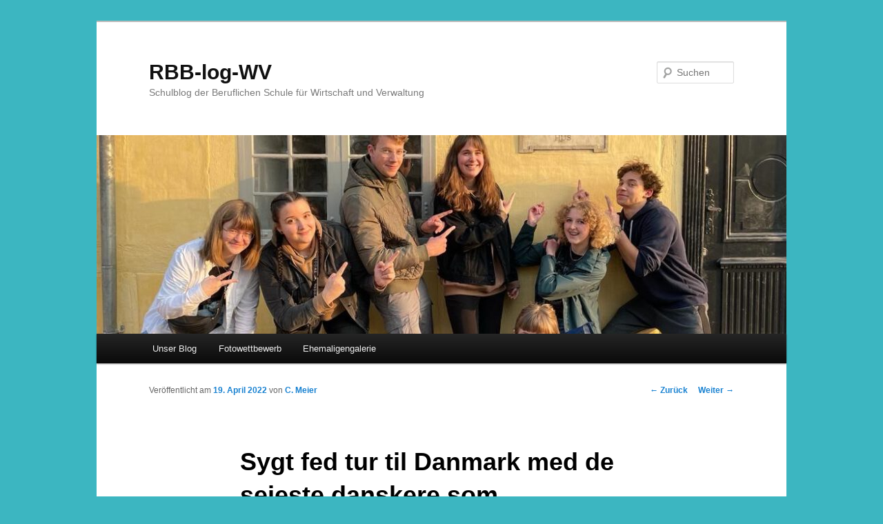

--- FILE ---
content_type: text/html; charset=UTF-8
request_url: http://blog.bswv-sn.de/?p=1847
body_size: 24895
content:
<!DOCTYPE html>
<!--[if IE 6]>
<html id="ie6" lang="de-DE">
<![endif]-->
<!--[if IE 7]>
<html id="ie7" lang="de-DE">
<![endif]-->
<!--[if IE 8]>
<html id="ie8" lang="de-DE">
<![endif]-->
<!--[if !(IE 6) & !(IE 7) & !(IE 8)]><!-->
<html lang="de-DE">
<!--<![endif]-->
<head>
<meta charset="UTF-8" />
<meta name="viewport" content="width=device-width" />
<title>
Sygt fed tur til Danmark med de sejeste danskere som rejsevejledere | RBB-log-WV	</title>
<link rel="profile" href="https://gmpg.org/xfn/11" />
<link rel="stylesheet" type="text/css" media="all" href="http://blog.bswv-sn.de/wp-content/themes/twentyeleven/style.css?ver=20190507" />
<link rel="pingback" href="http://blog.bswv-sn.de/xmlrpc.php">
<!--[if lt IE 9]>
<script src="http://blog.bswv-sn.de/wp-content/themes/twentyeleven/js/html5.js?ver=3.7.0" type="text/javascript"></script>
<![endif]-->
<link rel='dns-prefetch' href='//s.w.org' />
<link rel="alternate" type="application/rss+xml" title="RBB-log-WV &raquo; Feed" href="http://blog.bswv-sn.de" />
<link rel="alternate" type="application/rss+xml" title="RBB-log-WV &raquo; Comments Feed" href="http://blog.bswv-sn.de/?feed=comments-rss2" />
<link rel="alternate" type="application/rss+xml" title="RBB-log-WV &raquo; Sygt fed tur til Danmark med de sejeste danskere som rejsevejledere Comments Feed" href="http://blog.bswv-sn.de/?feed=rss2&#038;p=1847" />
		<script type="text/javascript">
			window._wpemojiSettings = {"baseUrl":"https:\/\/s.w.org\/images\/core\/emoji\/13.0.0\/72x72\/","ext":".png","svgUrl":"https:\/\/s.w.org\/images\/core\/emoji\/13.0.0\/svg\/","svgExt":".svg","source":{"wpemoji":"http:\/\/blog.bswv-sn.de\/wp-includes\/js\/wp-emoji.js?ver=5.5.17","twemoji":"http:\/\/blog.bswv-sn.de\/wp-includes\/js\/twemoji.js?ver=5.5.17"}};
			/**
 * @output wp-includes/js/wp-emoji-loader.js
 */

( function( window, document, settings ) {
	var src, ready, ii, tests;

	// Create a canvas element for testing native browser support of emoji.
	var canvas = document.createElement( 'canvas' );
	var context = canvas.getContext && canvas.getContext( '2d' );

	/**
	 * Checks if two sets of Emoji characters render the same visually.
	 *
	 * @since 4.9.0
	 *
	 * @private
	 *
	 * @param {number[]} set1 Set of Emoji character codes.
	 * @param {number[]} set2 Set of Emoji character codes.
	 *
	 * @return {boolean} True if the two sets render the same.
	 */
	function emojiSetsRenderIdentically( set1, set2 ) {
		var stringFromCharCode = String.fromCharCode;

		// Cleanup from previous test.
		context.clearRect( 0, 0, canvas.width, canvas.height );
		context.fillText( stringFromCharCode.apply( this, set1 ), 0, 0 );
		var rendered1 = canvas.toDataURL();

		// Cleanup from previous test.
		context.clearRect( 0, 0, canvas.width, canvas.height );
		context.fillText( stringFromCharCode.apply( this, set2 ), 0, 0 );
		var rendered2 = canvas.toDataURL();

		return rendered1 === rendered2;
	}

	/**
	 * Detects if the browser supports rendering emoji or flag emoji.
	 *
	 * Flag emoji are a single glyph made of two characters, so some browsers
	 * (notably, Firefox OS X) don't support them.
	 *
	 * @since 4.2.0
	 *
	 * @private
	 *
	 * @param {string} type Whether to test for support of "flag" or "emoji".
	 *
	 * @return {boolean} True if the browser can render emoji, false if it cannot.
	 */
	function browserSupportsEmoji( type ) {
		var isIdentical;

		if ( ! context || ! context.fillText ) {
			return false;
		}

		/*
		 * Chrome on OS X added native emoji rendering in M41. Unfortunately,
		 * it doesn't work when the font is bolder than 500 weight. So, we
		 * check for bold rendering support to avoid invisible emoji in Chrome.
		 */
		context.textBaseline = 'top';
		context.font = '600 32px Arial';

		switch ( type ) {
			case 'flag':
				/*
				 * Test for Transgender flag compatibility. This flag is shortlisted for the Emoji 13 spec,
				 * but has landed in Twemoji early, so we can add support for it, too.
				 *
				 * To test for support, we try to render it, and compare the rendering to how it would look if
				 * the browser doesn't render it correctly (white flag emoji + transgender symbol).
				 */
				isIdentical = emojiSetsRenderIdentically(
					[ 0x1F3F3, 0xFE0F, 0x200D, 0x26A7, 0xFE0F ],
					[ 0x1F3F3, 0xFE0F, 0x200B, 0x26A7, 0xFE0F ]
				);

				if ( isIdentical ) {
					return false;
				}

				/*
				 * Test for UN flag compatibility. This is the least supported of the letter locale flags,
				 * so gives us an easy test for full support.
				 *
				 * To test for support, we try to render it, and compare the rendering to how it would look if
				 * the browser doesn't render it correctly ([U] + [N]).
				 */
				isIdentical = emojiSetsRenderIdentically(
					[ 0xD83C, 0xDDFA, 0xD83C, 0xDDF3 ],
					[ 0xD83C, 0xDDFA, 0x200B, 0xD83C, 0xDDF3 ]
				);

				if ( isIdentical ) {
					return false;
				}

				/*
				 * Test for English flag compatibility. England is a country in the United Kingdom, it
				 * does not have a two letter locale code but rather an five letter sub-division code.
				 *
				 * To test for support, we try to render it, and compare the rendering to how it would look if
				 * the browser doesn't render it correctly (black flag emoji + [G] + [B] + [E] + [N] + [G]).
				 */
				isIdentical = emojiSetsRenderIdentically(
					[ 0xD83C, 0xDFF4, 0xDB40, 0xDC67, 0xDB40, 0xDC62, 0xDB40, 0xDC65, 0xDB40, 0xDC6E, 0xDB40, 0xDC67, 0xDB40, 0xDC7F ],
					[ 0xD83C, 0xDFF4, 0x200B, 0xDB40, 0xDC67, 0x200B, 0xDB40, 0xDC62, 0x200B, 0xDB40, 0xDC65, 0x200B, 0xDB40, 0xDC6E, 0x200B, 0xDB40, 0xDC67, 0x200B, 0xDB40, 0xDC7F ]
				);

				return ! isIdentical;
			case 'emoji':
				/*
				 * So easy, even a baby could do it!
				 *
				 *  To test for Emoji 13 support, try to render a new emoji: Man Feeding Baby.
				 *
				 * The Man Feeding Baby emoji is a ZWJ sequence combining 👨 Man, a Zero Width Joiner and 🍼 Baby Bottle.
				 *
				 * 0xD83D, 0xDC68 == Man emoji.
				 * 0x200D == Zero-Width Joiner (ZWJ) that links the two code points for the new emoji or
				 * 0x200B == Zero-Width Space (ZWS) that is rendered for clients not supporting the new emoji.
				 * 0xD83C, 0xDF7C == Baby Bottle.
				 *
				 * When updating this test for future Emoji releases, ensure that individual emoji that make up the
				 * sequence come from older emoji standards.
				 */
				isIdentical = emojiSetsRenderIdentically(
					[0xD83D, 0xDC68, 0x200D, 0xD83C, 0xDF7C],
					[0xD83D, 0xDC68, 0x200B, 0xD83C, 0xDF7C]
				);

				return ! isIdentical;
		}

		return false;
	}

	/**
	 * Adds a script to the head of the document.
	 *
	 * @ignore
	 *
	 * @since 4.2.0
	 *
	 * @param {Object} src The url where the script is located.
	 * @return {void}
	 */
	function addScript( src ) {
		var script = document.createElement( 'script' );

		script.src = src;
		script.defer = script.type = 'text/javascript';
		document.getElementsByTagName( 'head' )[0].appendChild( script );
	}

	tests = Array( 'flag', 'emoji' );

	settings.supports = {
		everything: true,
		everythingExceptFlag: true
	};

	/*
	 * Tests the browser support for flag emojis and other emojis, and adjusts the
	 * support settings accordingly.
	 */
	for( ii = 0; ii < tests.length; ii++ ) {
		settings.supports[ tests[ ii ] ] = browserSupportsEmoji( tests[ ii ] );

		settings.supports.everything = settings.supports.everything && settings.supports[ tests[ ii ] ];

		if ( 'flag' !== tests[ ii ] ) {
			settings.supports.everythingExceptFlag = settings.supports.everythingExceptFlag && settings.supports[ tests[ ii ] ];
		}
	}

	settings.supports.everythingExceptFlag = settings.supports.everythingExceptFlag && ! settings.supports.flag;

	// Sets DOMReady to false and assigns a ready function to settings.
	settings.DOMReady = false;
	settings.readyCallback = function() {
		settings.DOMReady = true;
	};

	// When the browser can not render everything we need to load a polyfill.
	if ( ! settings.supports.everything ) {
		ready = function() {
			settings.readyCallback();
		};

		/*
		 * Cross-browser version of adding a dom ready event.
		 */
		if ( document.addEventListener ) {
			document.addEventListener( 'DOMContentLoaded', ready, false );
			window.addEventListener( 'load', ready, false );
		} else {
			window.attachEvent( 'onload', ready );
			document.attachEvent( 'onreadystatechange', function() {
				if ( 'complete' === document.readyState ) {
					settings.readyCallback();
				}
			} );
		}

		src = settings.source || {};

		if ( src.concatemoji ) {
			addScript( src.concatemoji );
		} else if ( src.wpemoji && src.twemoji ) {
			addScript( src.twemoji );
			addScript( src.wpemoji );
		}
	}

} )( window, document, window._wpemojiSettings );
		</script>
		<style type="text/css">
img.wp-smiley,
img.emoji {
	display: inline !important;
	border: none !important;
	box-shadow: none !important;
	height: 1em !important;
	width: 1em !important;
	margin: 0 .07em !important;
	vertical-align: -0.1em !important;
	background: none !important;
	padding: 0 !important;
}
</style>
	<link rel='stylesheet' id='wp-block-library-css'  href='http://blog.bswv-sn.de/wp-includes/css/dist/block-library/style.css?ver=5.5.17' type='text/css' media='all' />
<link rel='stylesheet' id='wp-block-library-theme-css'  href='http://blog.bswv-sn.de/wp-includes/css/dist/block-library/theme.css?ver=5.5.17' type='text/css' media='all' />
<link rel='stylesheet' id='twentyeleven-block-style-css'  href='http://blog.bswv-sn.de/wp-content/themes/twentyeleven/blocks.css?ver=20190102' type='text/css' media='all' />
<link rel="https://api.w.org/" href="http://blog.bswv-sn.de/index.php?rest_route=/" /><link rel="alternate" type="application/json" href="http://blog.bswv-sn.de/index.php?rest_route=/wp/v2/posts/1847" /><link rel="EditURI" type="application/rsd+xml" title="RSD" href="http://blog.bswv-sn.de/xmlrpc.php?rsd" />
<link rel="wlwmanifest" type="application/wlwmanifest+xml" href="http://blog.bswv-sn.de/wp-includes/wlwmanifest.xml" /> 
<link rel='prev' title='Holocaustgedenktag am 27. Januar' href='http://blog.bswv-sn.de/?p=1835' />
<link rel='next' title='Feierliche Übergabe der Europässe' href='http://blog.bswv-sn.de/?p=1858' />
<meta name="generator" content="WordPress 5.5.17" />
<link rel="canonical" href="http://blog.bswv-sn.de/?p=1847" />
<link rel='shortlink' href='http://blog.bswv-sn.de/?p=1847' />
<link rel="alternate" type="application/json+oembed" href="http://blog.bswv-sn.de/index.php?rest_route=%2Foembed%2F1.0%2Fembed&#038;url=http%3A%2F%2Fblog.bswv-sn.de%2F%3Fp%3D1847" />
<link rel="alternate" type="text/xml+oembed" href="http://blog.bswv-sn.de/index.php?rest_route=%2Foembed%2F1.0%2Fembed&#038;url=http%3A%2F%2Fblog.bswv-sn.de%2F%3Fp%3D1847&#038;format=xml" />
<style type="text/css" id="custom-background-css">
body.custom-background { background-color: #3cb6c1; background-image: url("http://bswv-sn.de/WordPress_04/wp-content/uploads/2018/09/Schulansicht_Download.jpg"); background-position: left top; background-size: auto; background-repeat: repeat; background-attachment: fixed; }
</style>
	<link rel="icon" href="http://blog.bswv-sn.de/wp-content/uploads/2018/01/cropped-Puzzle-32x32.png" sizes="32x32" />
<link rel="icon" href="http://blog.bswv-sn.de/wp-content/uploads/2018/01/cropped-Puzzle-192x192.png" sizes="192x192" />
<link rel="apple-touch-icon" href="http://blog.bswv-sn.de/wp-content/uploads/2018/01/cropped-Puzzle-180x180.png" />
<meta name="msapplication-TileImage" content="http://blog.bswv-sn.de/wp-content/uploads/2018/01/cropped-Puzzle-270x270.png" />
		<style type="text/css" id="wp-custom-css">
			.display-posts-listing .title {
display: block;
color: #FF6300;
font-weight: normal;
font-size: 13px;
font-size: 100%;
line-height: 1.846153846;
margin-top: 10px;
padding-bottom: 5px;
text-align: left;
}

.display-posts-listing .excerpt {
display: block;
margin-bottom: 20px;
}

.display-posts-listing .excerpt-dash { display:none; }		</style>
		</head>

<body class="post-template-default single single-post postid-1847 single-format-standard custom-background wp-custom-logo wp-embed-responsive singular two-column left-sidebar">
<div class="skip-link"><a class="assistive-text" href="#content">Zum Inhalt wechseln</a></div><div id="page" class="hfeed">
	<header id="branding" role="banner">
			<hgroup>
				<h1 id="site-title"><span><a href="http://blog.bswv-sn.de/" rel="home">RBB-log-WV</a></span></h1>
				<h2 id="site-description">Schulblog der Beruflichen Schule für Wirtschaft und Verwaltung</h2>
			</hgroup>

						<a href="http://blog.bswv-sn.de/">
				<img width="1000" height="288" src="http://blog.bswv-sn.de/wp-content/uploads/2022/04/Gruppenbild-1-1000x288.jpg" class="attachment-post-thumbnail size-post-thumbnail wp-post-image" alt="" loading="lazy" />			</a>
			
									<form method="get" id="searchform" action="http://blog.bswv-sn.de/">
		<label for="s" class="assistive-text">Suchen</label>
		<input type="text" class="field" name="s" id="s" placeholder="Suchen" />
		<input type="submit" class="submit" name="submit" id="searchsubmit" value="Suchen" />
	</form>
			
			<nav id="access" role="navigation">
				<h3 class="assistive-text">Hauptmenü</h3>
				<div class="menu-hauptmenue-container"><ul id="menu-hauptmenue" class="menu"><li id="menu-item-682" class="menu-item menu-item-type-custom menu-item-object-custom menu-item-has-children menu-item-682"><a href="#">Unser Blog</a>
<ul class="sub-menu">
	<li id="menu-item-685" class="menu-item menu-item-type-post_type menu-item-object-page menu-item-685"><a href="http://blog.bswv-sn.de/?page_id=25">Über uns</a></li>
	<li id="menu-item-684" class="menu-item menu-item-type-post_type menu-item-object-page menu-item-684"><a href="http://blog.bswv-sn.de/?page_id=27">Kontakt</a></li>
	<li id="menu-item-683" class="menu-item menu-item-type-post_type menu-item-object-page menu-item-683"><a href="http://blog.bswv-sn.de/?page_id=192">Datenschutzerklärung</a></li>
	<li id="menu-item-686" class="menu-item menu-item-type-post_type menu-item-object-page menu-item-686"><a href="http://blog.bswv-sn.de/?page_id=24">Impressum</a></li>
</ul>
</li>
<li id="menu-item-681" class="menu-item menu-item-type-custom menu-item-object-custom menu-item-has-children menu-item-681"><a href="#">Fotowettbewerb</a>
<ul class="sub-menu">
	<li id="menu-item-366" class="menu-item menu-item-type-post_type menu-item-object-page menu-item-366"><a href="http://blog.bswv-sn.de/?page_id=362">Fotowettbewerb – Zeig was du kannst!</a></li>
	<li id="menu-item-359" class="menu-item menu-item-type-post_type menu-item-object-page menu-item-359"><a href="http://blog.bswv-sn.de/?page_id=341">Teilnahmebedingungen</a></li>
	<li id="menu-item-358" class="menu-item menu-item-type-post_type menu-item-object-page menu-item-358"><a href="http://blog.bswv-sn.de/?page_id=348">Themen des Fotowettbewerbs</a></li>
	<li id="menu-item-517" class="menu-item menu-item-type-post_type menu-item-object-page menu-item-517"><a href="http://blog.bswv-sn.de/?page_id=514">Unsere Gewinnerbilder!</a></li>
</ul>
</li>
<li id="menu-item-1361" class="menu-item menu-item-type-custom menu-item-object-custom menu-item-has-children menu-item-1361"><a href="#">Ehemaligengalerie</a>
<ul class="sub-menu">
	<li id="menu-item-1360" class="menu-item menu-item-type-post_type menu-item-object-page menu-item-1360"><a href="http://blog.bswv-sn.de/?page_id=1331">&#8220;Ehemaligen-Vorlage&#8221;</a></li>
	<li id="menu-item-1359" class="menu-item menu-item-type-post_type menu-item-object-page menu-item-1359"><a href="http://blog.bswv-sn.de/?page_id=1350">Unsere Ehemaligen</a></li>
</ul>
</li>
</ul></div>			</nav><!-- #access -->
	</header><!-- #branding -->


	<div id="main">

		<div id="primary">
			<div id="content" role="main">

				
					<nav id="nav-single">
						<h3 class="assistive-text">Beitrags-Navigation</h3>
						<span class="nav-previous"><a href="http://blog.bswv-sn.de/?p=1835" rel="prev"><span class="meta-nav">&larr;</span> Zurück</a></span>
						<span class="nav-next"><a href="http://blog.bswv-sn.de/?p=1858" rel="next">Weiter <span class="meta-nav">&rarr;</span></a></span>
					</nav><!-- #nav-single -->

					
<article id="post-1847" class="post-1847 post type-post status-publish format-standard has-post-thumbnail hentry category-projekte-und-veranstaltungen category-schueleraustausch">
	<header class="entry-header">
		<h1 class="entry-title">Sygt fed tur til Danmark med de sejeste danskere som rejsevejledere</h1>

				<div class="entry-meta">
			<span class="sep">Veröffentlicht am </span><a href="http://blog.bswv-sn.de/?p=1847" title="7:20" rel="bookmark"><time class="entry-date" datetime="2022-04-19T07:20:48+00:00">19. April 2022</time></a><span class="by-author"> <span class="sep"> von </span> <span class="author vcard"><a class="url fn n" href="http://blog.bswv-sn.de/?author=1" title="Zeige alle Beiträge von C. Meier" rel="author">C. Meier</a></span></span>		</div><!-- .entry-meta -->
			</header><!-- .entry-header -->

	<div class="entry-content">
		<p style="margin: 0cm; background: white none repeat scroll 0% 0%; text-align: justify;"><span style="font-size: 12pt; font-family: arial, helvetica, sans-serif; color: black;">Endlich ist es so weit, wir durften nach <strong>Dänemark</strong>! Nachdem die 4 Schüler der Patenstadt Schwerins aus Odense im Oktober bei uns waren, waren wir nun endlich dran. Wir haben viel erlebt, dafür danken wir dem<strong> Erasmus Programm</strong> sehr, ohne welches der Austausch so nicht möglich gewesen wäre.</span></p>
<p><span style="font-family: arial, helvetica, sans-serif;"><img loading="lazy" class="size-medium wp-image-1848 aligncenter" src="http://blog.bswv-sn.de/wp-content/uploads/2022/04/Gruppenbild-300x225.jpg" alt="" width="300" height="225" srcset="http://blog.bswv-sn.de/wp-content/uploads/2022/04/Gruppenbild-300x225.jpg 300w, http://blog.bswv-sn.de/wp-content/uploads/2022/04/Gruppenbild-768x576.jpg 768w, http://blog.bswv-sn.de/wp-content/uploads/2022/04/Gruppenbild-400x300.jpg 400w, http://blog.bswv-sn.de/wp-content/uploads/2022/04/Gruppenbild.jpg 1024w" sizes="(max-width: 300px) 100vw, 300px" /></span></p>
<p style="margin: 0cm; background: white none repeat scroll 0% 0%; text-align: justify;"><span style="font-size: 12pt; font-family: arial, helvetica, sans-serif; color: black;"> </span></p>
<p style="margin: 0cm; background: white none repeat scroll 0% 0%; text-align: justify;"><span style="font-size: 12pt; font-family: arial, helvetica, sans-serif; color: black;"><img loading="lazy" class="size-medium wp-image-1850 alignleft" src="http://blog.bswv-sn.de/wp-content/uploads/2022/04/Carl-Ottilia-Jacobsen-225x300.jpg" alt="" width="225" height="300" srcset="http://blog.bswv-sn.de/wp-content/uploads/2022/04/Carl-Ottilia-Jacobsen-225x300.jpg 225w, http://blog.bswv-sn.de/wp-content/uploads/2022/04/Carl-Ottilia-Jacobsen.jpg 768w" sizes="(max-width: 225px) 100vw, 225px" />Nach unserer Ankunft durften wir das Geburtshaus von Hans Christian Anderson sehen.</span></p>
<p style="margin: 0cm; background: white none repeat scroll 0% 0%; text-align: justify;"><span style="font-size: 12pt; font-family: arial, helvetica, sans-serif; color: black;">Neben kulturellen Erfahrungen in Museen haben wir auch das alltägliche Leben der jugendlichen Dänen kennengelernt. <img loading="lazy" class="size-medium wp-image-1849 aligncenter" src="http://blog.bswv-sn.de/wp-content/uploads/2022/04/Bildszene-300x225.jpg" alt="" width="300" height="225" srcset="http://blog.bswv-sn.de/wp-content/uploads/2022/04/Bildszene-300x225.jpg 300w, http://blog.bswv-sn.de/wp-content/uploads/2022/04/Bildszene-768x576.jpg 768w, http://blog.bswv-sn.de/wp-content/uploads/2022/04/Bildszene-400x300.jpg 400w, http://blog.bswv-sn.de/wp-content/uploads/2022/04/Bildszene.jpg 1024w" sizes="(max-width: 300px) 100vw, 300px" /></span></p>
<p style="margin: 0cm; background: white none repeat scroll 0% 0%; text-align: justify;"><span style="font-size: 12pt; font-family: arial, helvetica, sans-serif; color: black;">Unser persönliches Highlight war das Freitags Café, dort waren wir am Freitagabend in der Schule, es haben verschiedene Schülerbands ihr Können gezeigt und es wurde Karten gespielt. Am Samstag haben wir bei schönem Wetter Kopenhagen besichtigt, ein Muss, wenn man in Dänemark ist.</span></p>
<p><span style="font-family: arial, helvetica, sans-serif;"><img loading="lazy" class="size-medium wp-image-1852 aligncenter" src="http://blog.bswv-sn.de/wp-content/uploads/2022/04/Gruppenbild2-300x225.jpg" alt="" width="300" height="225" srcset="http://blog.bswv-sn.de/wp-content/uploads/2022/04/Gruppenbild2-300x225.jpg 300w, http://blog.bswv-sn.de/wp-content/uploads/2022/04/Gruppenbild2-768x576.jpg 768w, http://blog.bswv-sn.de/wp-content/uploads/2022/04/Gruppenbild2-400x300.jpg 400w, http://blog.bswv-sn.de/wp-content/uploads/2022/04/Gruppenbild2.jpg 1024w" sizes="(max-width: 300px) 100vw, 300px" /></span></p>
<p style="margin: 0cm; background: white none repeat scroll 0% 0%; text-align: justify;"><span style="font-size: 12pt; font-family: arial, helvetica, sans-serif; color: black;">Zum Abschluss unserer Reise waren wir am Sonntagmorgen im Hafenbad, nach einer geschwommenen Bahn, im 10 Grad kalten Wasser, konnten wir uns in der Sauna aufwärmen und einen Kakao genießen, bevor es wieder in den Zug ging, gab es noch ein Brunch mit den Lehrern. Es wurden wunderbare Freundschaften geschlossen und tolle Erlebnisse gesammelt:)</span></p>
			</div><!-- .entry-content -->

	<footer class="entry-meta">
		Dieser Eintrag wurde veröffentlicht in <a href="http://blog.bswv-sn.de/?cat=5" rel="category">Projekte und Veranstaltungen</a>, <a href="http://blog.bswv-sn.de/?cat=14" rel="category">Schüleraustausch</a> von <a href="http://blog.bswv-sn.de/?author=1">C. Meier</a>. Setze ein Lesezeichen zum <a href="http://blog.bswv-sn.de/?p=1847" title="Permalink zu Sygt fed tur til Danmark med de sejeste danskere som rejsevejledere" rel="bookmark">Permalink</a>.
		
			</footer><!-- .entry-meta -->
</article><!-- #post-1847 -->

						<div id="comments">
	
	
	
		<div id="respond" class="comment-respond">
		<h3 id="reply-title" class="comment-reply-title">Leave a Reply <small><a rel="nofollow" id="cancel-comment-reply-link" href="/?p=1847#respond" style="display:none;">Cancel reply</a></small></h3><form action="http://blog.bswv-sn.de/wp-comments-post.php" method="post" id="commentform" class="comment-form"><p class="comment-notes"><span id="email-notes">Your email address will not be published.</span> Required fields are marked <span class="required">*</span></p><p class="comment-form-comment"><label for="comment">Comment</label> <textarea id="comment" name="comment" cols="45" rows="8" maxlength="65525" required="required"></textarea></p><p class="comment-form-author"><label for="author">Name <span class="required">*</span></label> <input id="author" name="author" type="text" value="" size="30" maxlength="245" required='required' /></p>
<p class="comment-form-email"><label for="email">Email <span class="required">*</span></label> <input id="email" name="email" type="text" value="" size="30" maxlength="100" aria-describedby="email-notes" required='required' /></p>
<p class="comment-form-url"><label for="url">Website</label> <input id="url" name="url" type="text" value="" size="30" maxlength="200" /></p>
<p class="form-submit"><input name="submit" type="submit" id="submit" class="submit" value="Post Comment" /> <input type='hidden' name='comment_post_ID' value='1847' id='comment_post_ID' />
<input type='hidden' name='comment_parent' id='comment_parent' value='0' />
</p></form>	</div><!-- #respond -->
	
</div><!-- #comments -->

				
			</div><!-- #content -->
		</div><!-- #primary -->


	</div><!-- #main -->

	<footer id="colophon" role="contentinfo">

			

			<div id="site-generator">
												<a href="https://de.wordpress.org/" class="imprint" title="Semantic Personal Publishing Platform">
					Stolz präsentiert von WordPress				</a>
			</div>
	</footer><!-- #colophon -->
</div><!-- #page -->

<script type='text/javascript' src='http://blog.bswv-sn.de/wp-includes/js/comment-reply.js?ver=5.5.17' id='comment-reply-js'></script>
<script type='text/javascript' src='http://blog.bswv-sn.de/wp-includes/js/wp-embed.js?ver=5.5.17' id='wp-embed-js'></script>

</body>
</html>
